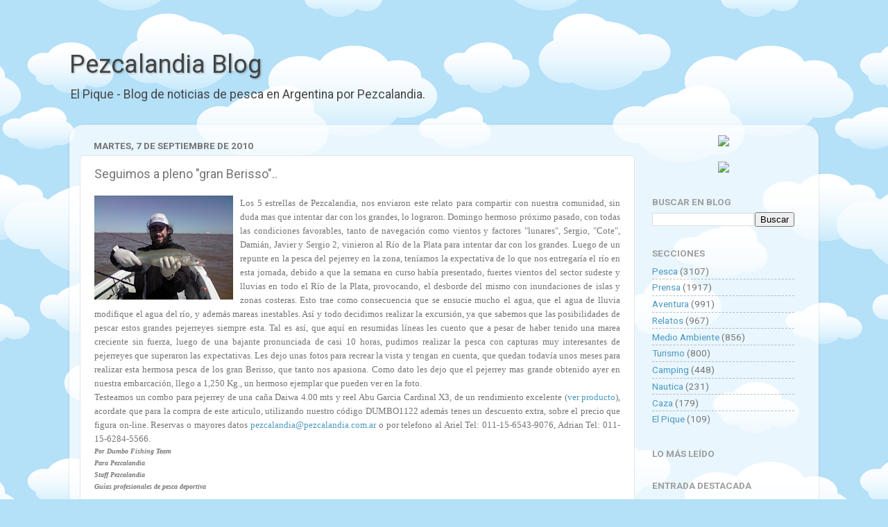

--- FILE ---
content_type: text/html; charset=UTF-8
request_url: https://blog.pezcalandia.com.ar/2010/09/seguimos-pleno-gran-berisso.html
body_size: 14999
content:
<!DOCTYPE html>
<html class='v2' dir='ltr' lang='es-419'>
<head>
<link href='https://www.blogger.com/static/v1/widgets/4128112664-css_bundle_v2.css' rel='stylesheet' type='text/css'/>
<meta content='width=1100' name='viewport'/>
<meta content='text/html; charset=UTF-8' http-equiv='Content-Type'/>
<meta content='blogger' name='generator'/>
<link href='https://blog.pezcalandia.com.ar/favicon.ico' rel='icon' type='image/x-icon'/>
<link href='https://blog.pezcalandia.com.ar/2010/09/seguimos-pleno-gran-berisso.html' rel='canonical'/>
<link rel="alternate" type="application/atom+xml" title="Pezcalandia Blog - Atom" href="https://blog.pezcalandia.com.ar/feeds/posts/default" />
<link rel="alternate" type="application/rss+xml" title="Pezcalandia Blog - RSS" href="https://blog.pezcalandia.com.ar/feeds/posts/default?alt=rss" />
<link rel="service.post" type="application/atom+xml" title="Pezcalandia Blog - Atom" href="https://www.blogger.com/feeds/8506047759588516563/posts/default" />

<!--Can't find substitution for tag [blog.ieCssRetrofitLinks]-->
<link href='https://blogger.googleusercontent.com/img/b/R29vZ2xl/AVvXsEgs1ZHJqXhNCNSi5FzA4XdVwowyUzR-QWfO93gPV7lnR4v0CyNlkxA6iMkwOG5-x1h7xG5dvaH5WHuUTUlD3aFGmZ8UnKD4nyFiRWrguYR6reAGveFcbRit_9oBtrgGhnEiNCpQPdQuJKE/s200/Pejerrey+Pezcalandia+++.0868_135370_468010_n.jpg' rel='image_src'/>
<meta content='https://blog.pezcalandia.com.ar/2010/09/seguimos-pleno-gran-berisso.html' property='og:url'/>
<meta content='Seguimos a pleno &quot;gran Berisso&quot;..' property='og:title'/>
<meta content='  Los 5 estrellas de Pezcalandia, nos enviaron este relato para compartir con nuestra comunidad, sin duda mas que intentar dar con los grand...' property='og:description'/>
<meta content='https://blogger.googleusercontent.com/img/b/R29vZ2xl/AVvXsEgs1ZHJqXhNCNSi5FzA4XdVwowyUzR-QWfO93gPV7lnR4v0CyNlkxA6iMkwOG5-x1h7xG5dvaH5WHuUTUlD3aFGmZ8UnKD4nyFiRWrguYR6reAGveFcbRit_9oBtrgGhnEiNCpQPdQuJKE/w1200-h630-p-k-no-nu/Pejerrey+Pezcalandia+++.0868_135370_468010_n.jpg' property='og:image'/>
<title>Pezcalandia Blog: Seguimos a pleno "gran Berisso"..</title>
<style type='text/css'>@font-face{font-family:'Roboto';font-style:normal;font-weight:400;font-stretch:100%;font-display:swap;src:url(//fonts.gstatic.com/s/roboto/v50/KFO7CnqEu92Fr1ME7kSn66aGLdTylUAMa3GUBHMdazTgWw.woff2)format('woff2');unicode-range:U+0460-052F,U+1C80-1C8A,U+20B4,U+2DE0-2DFF,U+A640-A69F,U+FE2E-FE2F;}@font-face{font-family:'Roboto';font-style:normal;font-weight:400;font-stretch:100%;font-display:swap;src:url(//fonts.gstatic.com/s/roboto/v50/KFO7CnqEu92Fr1ME7kSn66aGLdTylUAMa3iUBHMdazTgWw.woff2)format('woff2');unicode-range:U+0301,U+0400-045F,U+0490-0491,U+04B0-04B1,U+2116;}@font-face{font-family:'Roboto';font-style:normal;font-weight:400;font-stretch:100%;font-display:swap;src:url(//fonts.gstatic.com/s/roboto/v50/KFO7CnqEu92Fr1ME7kSn66aGLdTylUAMa3CUBHMdazTgWw.woff2)format('woff2');unicode-range:U+1F00-1FFF;}@font-face{font-family:'Roboto';font-style:normal;font-weight:400;font-stretch:100%;font-display:swap;src:url(//fonts.gstatic.com/s/roboto/v50/KFO7CnqEu92Fr1ME7kSn66aGLdTylUAMa3-UBHMdazTgWw.woff2)format('woff2');unicode-range:U+0370-0377,U+037A-037F,U+0384-038A,U+038C,U+038E-03A1,U+03A3-03FF;}@font-face{font-family:'Roboto';font-style:normal;font-weight:400;font-stretch:100%;font-display:swap;src:url(//fonts.gstatic.com/s/roboto/v50/KFO7CnqEu92Fr1ME7kSn66aGLdTylUAMawCUBHMdazTgWw.woff2)format('woff2');unicode-range:U+0302-0303,U+0305,U+0307-0308,U+0310,U+0312,U+0315,U+031A,U+0326-0327,U+032C,U+032F-0330,U+0332-0333,U+0338,U+033A,U+0346,U+034D,U+0391-03A1,U+03A3-03A9,U+03B1-03C9,U+03D1,U+03D5-03D6,U+03F0-03F1,U+03F4-03F5,U+2016-2017,U+2034-2038,U+203C,U+2040,U+2043,U+2047,U+2050,U+2057,U+205F,U+2070-2071,U+2074-208E,U+2090-209C,U+20D0-20DC,U+20E1,U+20E5-20EF,U+2100-2112,U+2114-2115,U+2117-2121,U+2123-214F,U+2190,U+2192,U+2194-21AE,U+21B0-21E5,U+21F1-21F2,U+21F4-2211,U+2213-2214,U+2216-22FF,U+2308-230B,U+2310,U+2319,U+231C-2321,U+2336-237A,U+237C,U+2395,U+239B-23B7,U+23D0,U+23DC-23E1,U+2474-2475,U+25AF,U+25B3,U+25B7,U+25BD,U+25C1,U+25CA,U+25CC,U+25FB,U+266D-266F,U+27C0-27FF,U+2900-2AFF,U+2B0E-2B11,U+2B30-2B4C,U+2BFE,U+3030,U+FF5B,U+FF5D,U+1D400-1D7FF,U+1EE00-1EEFF;}@font-face{font-family:'Roboto';font-style:normal;font-weight:400;font-stretch:100%;font-display:swap;src:url(//fonts.gstatic.com/s/roboto/v50/KFO7CnqEu92Fr1ME7kSn66aGLdTylUAMaxKUBHMdazTgWw.woff2)format('woff2');unicode-range:U+0001-000C,U+000E-001F,U+007F-009F,U+20DD-20E0,U+20E2-20E4,U+2150-218F,U+2190,U+2192,U+2194-2199,U+21AF,U+21E6-21F0,U+21F3,U+2218-2219,U+2299,U+22C4-22C6,U+2300-243F,U+2440-244A,U+2460-24FF,U+25A0-27BF,U+2800-28FF,U+2921-2922,U+2981,U+29BF,U+29EB,U+2B00-2BFF,U+4DC0-4DFF,U+FFF9-FFFB,U+10140-1018E,U+10190-1019C,U+101A0,U+101D0-101FD,U+102E0-102FB,U+10E60-10E7E,U+1D2C0-1D2D3,U+1D2E0-1D37F,U+1F000-1F0FF,U+1F100-1F1AD,U+1F1E6-1F1FF,U+1F30D-1F30F,U+1F315,U+1F31C,U+1F31E,U+1F320-1F32C,U+1F336,U+1F378,U+1F37D,U+1F382,U+1F393-1F39F,U+1F3A7-1F3A8,U+1F3AC-1F3AF,U+1F3C2,U+1F3C4-1F3C6,U+1F3CA-1F3CE,U+1F3D4-1F3E0,U+1F3ED,U+1F3F1-1F3F3,U+1F3F5-1F3F7,U+1F408,U+1F415,U+1F41F,U+1F426,U+1F43F,U+1F441-1F442,U+1F444,U+1F446-1F449,U+1F44C-1F44E,U+1F453,U+1F46A,U+1F47D,U+1F4A3,U+1F4B0,U+1F4B3,U+1F4B9,U+1F4BB,U+1F4BF,U+1F4C8-1F4CB,U+1F4D6,U+1F4DA,U+1F4DF,U+1F4E3-1F4E6,U+1F4EA-1F4ED,U+1F4F7,U+1F4F9-1F4FB,U+1F4FD-1F4FE,U+1F503,U+1F507-1F50B,U+1F50D,U+1F512-1F513,U+1F53E-1F54A,U+1F54F-1F5FA,U+1F610,U+1F650-1F67F,U+1F687,U+1F68D,U+1F691,U+1F694,U+1F698,U+1F6AD,U+1F6B2,U+1F6B9-1F6BA,U+1F6BC,U+1F6C6-1F6CF,U+1F6D3-1F6D7,U+1F6E0-1F6EA,U+1F6F0-1F6F3,U+1F6F7-1F6FC,U+1F700-1F7FF,U+1F800-1F80B,U+1F810-1F847,U+1F850-1F859,U+1F860-1F887,U+1F890-1F8AD,U+1F8B0-1F8BB,U+1F8C0-1F8C1,U+1F900-1F90B,U+1F93B,U+1F946,U+1F984,U+1F996,U+1F9E9,U+1FA00-1FA6F,U+1FA70-1FA7C,U+1FA80-1FA89,U+1FA8F-1FAC6,U+1FACE-1FADC,U+1FADF-1FAE9,U+1FAF0-1FAF8,U+1FB00-1FBFF;}@font-face{font-family:'Roboto';font-style:normal;font-weight:400;font-stretch:100%;font-display:swap;src:url(//fonts.gstatic.com/s/roboto/v50/KFO7CnqEu92Fr1ME7kSn66aGLdTylUAMa3OUBHMdazTgWw.woff2)format('woff2');unicode-range:U+0102-0103,U+0110-0111,U+0128-0129,U+0168-0169,U+01A0-01A1,U+01AF-01B0,U+0300-0301,U+0303-0304,U+0308-0309,U+0323,U+0329,U+1EA0-1EF9,U+20AB;}@font-face{font-family:'Roboto';font-style:normal;font-weight:400;font-stretch:100%;font-display:swap;src:url(//fonts.gstatic.com/s/roboto/v50/KFO7CnqEu92Fr1ME7kSn66aGLdTylUAMa3KUBHMdazTgWw.woff2)format('woff2');unicode-range:U+0100-02BA,U+02BD-02C5,U+02C7-02CC,U+02CE-02D7,U+02DD-02FF,U+0304,U+0308,U+0329,U+1D00-1DBF,U+1E00-1E9F,U+1EF2-1EFF,U+2020,U+20A0-20AB,U+20AD-20C0,U+2113,U+2C60-2C7F,U+A720-A7FF;}@font-face{font-family:'Roboto';font-style:normal;font-weight:400;font-stretch:100%;font-display:swap;src:url(//fonts.gstatic.com/s/roboto/v50/KFO7CnqEu92Fr1ME7kSn66aGLdTylUAMa3yUBHMdazQ.woff2)format('woff2');unicode-range:U+0000-00FF,U+0131,U+0152-0153,U+02BB-02BC,U+02C6,U+02DA,U+02DC,U+0304,U+0308,U+0329,U+2000-206F,U+20AC,U+2122,U+2191,U+2193,U+2212,U+2215,U+FEFF,U+FFFD;}@font-face{font-family:'Roboto';font-style:normal;font-weight:700;font-stretch:100%;font-display:swap;src:url(//fonts.gstatic.com/s/roboto/v50/KFO7CnqEu92Fr1ME7kSn66aGLdTylUAMa3GUBHMdazTgWw.woff2)format('woff2');unicode-range:U+0460-052F,U+1C80-1C8A,U+20B4,U+2DE0-2DFF,U+A640-A69F,U+FE2E-FE2F;}@font-face{font-family:'Roboto';font-style:normal;font-weight:700;font-stretch:100%;font-display:swap;src:url(//fonts.gstatic.com/s/roboto/v50/KFO7CnqEu92Fr1ME7kSn66aGLdTylUAMa3iUBHMdazTgWw.woff2)format('woff2');unicode-range:U+0301,U+0400-045F,U+0490-0491,U+04B0-04B1,U+2116;}@font-face{font-family:'Roboto';font-style:normal;font-weight:700;font-stretch:100%;font-display:swap;src:url(//fonts.gstatic.com/s/roboto/v50/KFO7CnqEu92Fr1ME7kSn66aGLdTylUAMa3CUBHMdazTgWw.woff2)format('woff2');unicode-range:U+1F00-1FFF;}@font-face{font-family:'Roboto';font-style:normal;font-weight:700;font-stretch:100%;font-display:swap;src:url(//fonts.gstatic.com/s/roboto/v50/KFO7CnqEu92Fr1ME7kSn66aGLdTylUAMa3-UBHMdazTgWw.woff2)format('woff2');unicode-range:U+0370-0377,U+037A-037F,U+0384-038A,U+038C,U+038E-03A1,U+03A3-03FF;}@font-face{font-family:'Roboto';font-style:normal;font-weight:700;font-stretch:100%;font-display:swap;src:url(//fonts.gstatic.com/s/roboto/v50/KFO7CnqEu92Fr1ME7kSn66aGLdTylUAMawCUBHMdazTgWw.woff2)format('woff2');unicode-range:U+0302-0303,U+0305,U+0307-0308,U+0310,U+0312,U+0315,U+031A,U+0326-0327,U+032C,U+032F-0330,U+0332-0333,U+0338,U+033A,U+0346,U+034D,U+0391-03A1,U+03A3-03A9,U+03B1-03C9,U+03D1,U+03D5-03D6,U+03F0-03F1,U+03F4-03F5,U+2016-2017,U+2034-2038,U+203C,U+2040,U+2043,U+2047,U+2050,U+2057,U+205F,U+2070-2071,U+2074-208E,U+2090-209C,U+20D0-20DC,U+20E1,U+20E5-20EF,U+2100-2112,U+2114-2115,U+2117-2121,U+2123-214F,U+2190,U+2192,U+2194-21AE,U+21B0-21E5,U+21F1-21F2,U+21F4-2211,U+2213-2214,U+2216-22FF,U+2308-230B,U+2310,U+2319,U+231C-2321,U+2336-237A,U+237C,U+2395,U+239B-23B7,U+23D0,U+23DC-23E1,U+2474-2475,U+25AF,U+25B3,U+25B7,U+25BD,U+25C1,U+25CA,U+25CC,U+25FB,U+266D-266F,U+27C0-27FF,U+2900-2AFF,U+2B0E-2B11,U+2B30-2B4C,U+2BFE,U+3030,U+FF5B,U+FF5D,U+1D400-1D7FF,U+1EE00-1EEFF;}@font-face{font-family:'Roboto';font-style:normal;font-weight:700;font-stretch:100%;font-display:swap;src:url(//fonts.gstatic.com/s/roboto/v50/KFO7CnqEu92Fr1ME7kSn66aGLdTylUAMaxKUBHMdazTgWw.woff2)format('woff2');unicode-range:U+0001-000C,U+000E-001F,U+007F-009F,U+20DD-20E0,U+20E2-20E4,U+2150-218F,U+2190,U+2192,U+2194-2199,U+21AF,U+21E6-21F0,U+21F3,U+2218-2219,U+2299,U+22C4-22C6,U+2300-243F,U+2440-244A,U+2460-24FF,U+25A0-27BF,U+2800-28FF,U+2921-2922,U+2981,U+29BF,U+29EB,U+2B00-2BFF,U+4DC0-4DFF,U+FFF9-FFFB,U+10140-1018E,U+10190-1019C,U+101A0,U+101D0-101FD,U+102E0-102FB,U+10E60-10E7E,U+1D2C0-1D2D3,U+1D2E0-1D37F,U+1F000-1F0FF,U+1F100-1F1AD,U+1F1E6-1F1FF,U+1F30D-1F30F,U+1F315,U+1F31C,U+1F31E,U+1F320-1F32C,U+1F336,U+1F378,U+1F37D,U+1F382,U+1F393-1F39F,U+1F3A7-1F3A8,U+1F3AC-1F3AF,U+1F3C2,U+1F3C4-1F3C6,U+1F3CA-1F3CE,U+1F3D4-1F3E0,U+1F3ED,U+1F3F1-1F3F3,U+1F3F5-1F3F7,U+1F408,U+1F415,U+1F41F,U+1F426,U+1F43F,U+1F441-1F442,U+1F444,U+1F446-1F449,U+1F44C-1F44E,U+1F453,U+1F46A,U+1F47D,U+1F4A3,U+1F4B0,U+1F4B3,U+1F4B9,U+1F4BB,U+1F4BF,U+1F4C8-1F4CB,U+1F4D6,U+1F4DA,U+1F4DF,U+1F4E3-1F4E6,U+1F4EA-1F4ED,U+1F4F7,U+1F4F9-1F4FB,U+1F4FD-1F4FE,U+1F503,U+1F507-1F50B,U+1F50D,U+1F512-1F513,U+1F53E-1F54A,U+1F54F-1F5FA,U+1F610,U+1F650-1F67F,U+1F687,U+1F68D,U+1F691,U+1F694,U+1F698,U+1F6AD,U+1F6B2,U+1F6B9-1F6BA,U+1F6BC,U+1F6C6-1F6CF,U+1F6D3-1F6D7,U+1F6E0-1F6EA,U+1F6F0-1F6F3,U+1F6F7-1F6FC,U+1F700-1F7FF,U+1F800-1F80B,U+1F810-1F847,U+1F850-1F859,U+1F860-1F887,U+1F890-1F8AD,U+1F8B0-1F8BB,U+1F8C0-1F8C1,U+1F900-1F90B,U+1F93B,U+1F946,U+1F984,U+1F996,U+1F9E9,U+1FA00-1FA6F,U+1FA70-1FA7C,U+1FA80-1FA89,U+1FA8F-1FAC6,U+1FACE-1FADC,U+1FADF-1FAE9,U+1FAF0-1FAF8,U+1FB00-1FBFF;}@font-face{font-family:'Roboto';font-style:normal;font-weight:700;font-stretch:100%;font-display:swap;src:url(//fonts.gstatic.com/s/roboto/v50/KFO7CnqEu92Fr1ME7kSn66aGLdTylUAMa3OUBHMdazTgWw.woff2)format('woff2');unicode-range:U+0102-0103,U+0110-0111,U+0128-0129,U+0168-0169,U+01A0-01A1,U+01AF-01B0,U+0300-0301,U+0303-0304,U+0308-0309,U+0323,U+0329,U+1EA0-1EF9,U+20AB;}@font-face{font-family:'Roboto';font-style:normal;font-weight:700;font-stretch:100%;font-display:swap;src:url(//fonts.gstatic.com/s/roboto/v50/KFO7CnqEu92Fr1ME7kSn66aGLdTylUAMa3KUBHMdazTgWw.woff2)format('woff2');unicode-range:U+0100-02BA,U+02BD-02C5,U+02C7-02CC,U+02CE-02D7,U+02DD-02FF,U+0304,U+0308,U+0329,U+1D00-1DBF,U+1E00-1E9F,U+1EF2-1EFF,U+2020,U+20A0-20AB,U+20AD-20C0,U+2113,U+2C60-2C7F,U+A720-A7FF;}@font-face{font-family:'Roboto';font-style:normal;font-weight:700;font-stretch:100%;font-display:swap;src:url(//fonts.gstatic.com/s/roboto/v50/KFO7CnqEu92Fr1ME7kSn66aGLdTylUAMa3yUBHMdazQ.woff2)format('woff2');unicode-range:U+0000-00FF,U+0131,U+0152-0153,U+02BB-02BC,U+02C6,U+02DA,U+02DC,U+0304,U+0308,U+0329,U+2000-206F,U+20AC,U+2122,U+2191,U+2193,U+2212,U+2215,U+FEFF,U+FFFD;}</style>
<style id='page-skin-1' type='text/css'><!--
/*-----------------------------------------------
Blogger Template Style
Name:     Picture Window
Designer: Blogger
URL:      www.blogger.com
----------------------------------------------- */
/* Variable definitions
====================
<Variable name="keycolor" description="Main Color" type="color" default="#1a222a"/>
<Variable name="body.background" description="Body Background" type="background"
color="#727272" default="#111111 url(//themes.googleusercontent.com/image?id=1OACCYOE0-eoTRTfsBuX1NMN9nz599ufI1Jh0CggPFA_sK80AGkIr8pLtYRpNUKPmwtEa) repeat-x fixed top center"/>
<Group description="Page Text" selector="body">
<Variable name="body.font" description="Font" type="font"
default="normal normal 15px Arial, Tahoma, Helvetica, FreeSans, sans-serif"/>
<Variable name="body.text.color" description="Text Color" type="color" default="#333333"/>
</Group>
<Group description="Backgrounds" selector=".body-fauxcolumns-outer">
<Variable name="body.background.color" description="Outer Background" type="color" default="#296695"/>
<Variable name="header.background.color" description="Header Background" type="color" default="transparent"/>
<Variable name="post.background.color" description="Post Background" type="color" default="#ffffff"/>
</Group>
<Group description="Links" selector=".main-outer">
<Variable name="link.color" description="Link Color" type="color" default="#336699"/>
<Variable name="link.visited.color" description="Visited Color" type="color" default="#6699cc"/>
<Variable name="link.hover.color" description="Hover Color" type="color" default="#33aaff"/>
</Group>
<Group description="Blog Title" selector=".header h1">
<Variable name="header.font" description="Title Font" type="font"
default="normal normal 36px Arial, Tahoma, Helvetica, FreeSans, sans-serif"/>
<Variable name="header.text.color" description="Text Color" type="color" default="#ffffff" />
</Group>
<Group description="Tabs Text" selector=".tabs-inner .widget li a">
<Variable name="tabs.font" description="Font" type="font"
default="normal normal 15px Arial, Tahoma, Helvetica, FreeSans, sans-serif"/>
<Variable name="tabs.text.color" description="Text Color" type="color" default="#ffffff"/>
<Variable name="tabs.selected.text.color" description="Selected Color" type="color" default="#4d99c3"/>
</Group>
<Group description="Tabs Background" selector=".tabs-outer .PageList">
<Variable name="tabs.background.color" description="Background Color" type="color" default="transparent"/>
<Variable name="tabs.selected.background.color" description="Selected Color" type="color" default="transparent"/>
<Variable name="tabs.separator.color" description="Separator Color" type="color" default="transparent"/>
</Group>
<Group description="Post Title" selector="h3.post-title, .comments h4">
<Variable name="post.title.font" description="Title Font" type="font"
default="normal normal 18px Arial, Tahoma, Helvetica, FreeSans, sans-serif"/>
</Group>
<Group description="Date Header" selector=".date-header">
<Variable name="date.header.color" description="Text Color" type="color" default="#757575"/>
</Group>
<Group description="Post" selector=".post">
<Variable name="post.footer.text.color" description="Footer Text Color" type="color" default="#999999"/>
<Variable name="post.border.color" description="Border Color" type="color" default="#dddddd"/>
</Group>
<Group description="Gadgets" selector="h2">
<Variable name="widget.title.font" description="Title Font" type="font"
default="bold normal 13px Arial, Tahoma, Helvetica, FreeSans, sans-serif"/>
<Variable name="widget.title.text.color" description="Title Color" type="color" default="#888888"/>
</Group>
<Group description="Footer" selector=".footer-outer">
<Variable name="footer.text.color" description="Text Color" type="color" default="#cccccc"/>
<Variable name="footer.widget.title.text.color" description="Gadget Title Color" type="color" default="#aaaaaa"/>
</Group>
<Group description="Footer Links" selector=".footer-outer">
<Variable name="footer.link.color" description="Link Color" type="color" default="#99ccee"/>
<Variable name="footer.link.visited.color" description="Visited Color" type="color" default="#77aaee"/>
<Variable name="footer.link.hover.color" description="Hover Color" type="color" default="#33aaff"/>
</Group>
<Variable name="content.margin" description="Content Margin Top" type="length" default="20px" min="0" max="100px"/>
<Variable name="content.padding" description="Content Padding" type="length" default="0" min="0" max="100px"/>
<Variable name="content.background" description="Content Background" type="background"
default="transparent none repeat scroll top left"/>
<Variable name="content.border.radius" description="Content Border Radius" type="length" default="0" min="0" max="100px"/>
<Variable name="content.shadow.spread" description="Content Shadow Spread" type="length" default="0" min="0" max="100px"/>
<Variable name="header.padding" description="Header Padding" type="length" default="0" min="0" max="100px"/>
<Variable name="header.background.gradient" description="Header Gradient" type="url"
default="none"/>
<Variable name="header.border.radius" description="Header Border Radius" type="length" default="0" min="0" max="100px"/>
<Variable name="main.border.radius.top" description="Main Border Radius" type="length" default="20px" min="0" max="100px"/>
<Variable name="footer.border.radius.top" description="Footer Border Radius Top" type="length" default="0" min="0" max="100px"/>
<Variable name="footer.border.radius.bottom" description="Footer Border Radius Bottom" type="length" default="20px" min="0" max="100px"/>
<Variable name="region.shadow.spread" description="Main and Footer Shadow Spread" type="length" default="3px" min="0" max="100px"/>
<Variable name="region.shadow.offset" description="Main and Footer Shadow Offset" type="length" default="1px" min="-50px" max="50px"/>
<Variable name="tabs.background.gradient" description="Tab Background Gradient" type="url" default="none"/>
<Variable name="tab.selected.background.gradient" description="Selected Tab Background" type="url"
default="url(https://resources.blogblog.com/blogblog/data/1kt/transparent/white80.png)"/>
<Variable name="tab.background" description="Tab Background" type="background"
default="transparent url(https://resources.blogblog.com/blogblog/data/1kt/transparent/black50.png) repeat scroll top left"/>
<Variable name="tab.border.radius" description="Tab Border Radius" type="length" default="10px" min="0" max="100px"/>
<Variable name="tab.first.border.radius" description="First Tab Border Radius" type="length" default="10px" min="0" max="100px"/>
<Variable name="tabs.border.radius" description="Tabs Border Radius" type="length" default="0" min="0" max="100px"/>
<Variable name="tabs.spacing" description="Tab Spacing" type="length" default=".25em" min="0" max="10em"/>
<Variable name="tabs.margin.bottom" description="Tab Margin Bottom" type="length" default="0" min="0" max="100px"/>
<Variable name="tabs.margin.sides" description="Tab Margin Sides" type="length" default="20px" min="0" max="100px"/>
<Variable name="main.background" description="Main Background" type="background"
default="transparent url(https://resources.blogblog.com/blogblog/data/1kt/transparent/white80.png) repeat scroll top left"/>
<Variable name="main.padding.sides" description="Main Padding Sides" type="length" default="20px" min="0" max="100px"/>
<Variable name="footer.background" description="Footer Background" type="background"
default="transparent url(https://resources.blogblog.com/blogblog/data/1kt/transparent/black50.png) repeat scroll top left"/>
<Variable name="post.margin.sides" description="Post Margin Sides" type="length" default="-20px" min="-50px" max="50px"/>
<Variable name="post.border.radius" description="Post Border Radius" type="length" default="5px" min="0" max="100px"/>
<Variable name="widget.title.text.transform" description="Widget Title Text Transform" type="string" default="uppercase"/>
<Variable name="mobile.background.overlay" description="Mobile Background Overlay" type="string"
default="transparent none repeat scroll top left"/>
<Variable name="startSide" description="Side where text starts in blog language" type="automatic" default="left"/>
<Variable name="endSide" description="Side where text ends in blog language" type="automatic" default="right"/>
*/
/* Content
----------------------------------------------- */
body {
font: normal normal 15px Roboto;
color: #757575;
background: #B4E0F8 url(//themes.googleusercontent.com/image?id=1wLTWkU_6PD30roBJNfOzJkbDSVdh23FfYsvrDIfh8emJnpH0BAOKT4kTP4ytiOfdJE2g) repeat scroll top center /* Credit: Goldmund (http://www.istockphoto.com/file_closeup.php?id=5729038&platform=blogger) */;
}
html body .region-inner {
min-width: 0;
max-width: 100%;
width: auto;
}
.content-outer {
font-size: 90%;
}
a:link {
text-decoration:none;
color: #4d99c3;
}
a:visited {
text-decoration:none;
color: #82b7d5;
}
a:hover {
text-decoration:underline;
color: #58d2ff;
}
.content-outer {
background: transparent none repeat scroll top left;
-moz-border-radius: 0;
-webkit-border-radius: 0;
-goog-ms-border-radius: 0;
border-radius: 0;
-moz-box-shadow: 0 0 0 rgba(0, 0, 0, .15);
-webkit-box-shadow: 0 0 0 rgba(0, 0, 0, .15);
-goog-ms-box-shadow: 0 0 0 rgba(0, 0, 0, .15);
box-shadow: 0 0 0 rgba(0, 0, 0, .15);
margin: 20px auto;
}
.content-inner {
padding: 0;
}
/* Header
----------------------------------------------- */
.header-outer {
background: rgba(113, 113, 113, 0) none repeat-x scroll top left;
_background-image: none;
color: #444444;
-moz-border-radius: 0;
-webkit-border-radius: 0;
-goog-ms-border-radius: 0;
border-radius: 0;
}
.Header img, .Header #header-inner {
-moz-border-radius: 0;
-webkit-border-radius: 0;
-goog-ms-border-radius: 0;
border-radius: 0;
}
.header-inner .Header .titlewrapper,
.header-inner .Header .descriptionwrapper {
padding-left: 0;
padding-right: 0;
}
.Header h1 {
font: normal normal 36px Roboto;
text-shadow: 1px 1px 3px rgba(0, 0, 0, 0.3);
}
.Header h1 a {
color: #444444;
}
.Header .description {
font-size: 130%;
}
/* Tabs
----------------------------------------------- */
.tabs-inner {
margin: .5em 20px 0;
padding: 0;
}
.tabs-inner .section {
margin: 0;
}
.tabs-inner .widget ul {
padding: 0;
background: rgba(113, 113, 113, 0) none repeat scroll bottom;
-moz-border-radius: 0;
-webkit-border-radius: 0;
-goog-ms-border-radius: 0;
border-radius: 0;
}
.tabs-inner .widget li {
border: none;
}
.tabs-inner .widget li a {
display: inline-block;
padding: .5em 1em;
margin-right: .25em;
color: #ffffff;
font: normal normal 15px Roboto;
-moz-border-radius: 10px 10px 0 0;
-webkit-border-top-left-radius: 10px;
-webkit-border-top-right-radius: 10px;
-goog-ms-border-radius: 10px 10px 0 0;
border-radius: 10px 10px 0 0;
background: transparent url(https://resources.blogblog.com/blogblog/data/1kt/transparent/black50.png) repeat scroll top left;
border-right: 1px solid rgba(113, 113, 113, 0);
}
.tabs-inner .widget li:first-child a {
padding-left: 1.25em;
-moz-border-radius-topleft: 10px;
-moz-border-radius-bottomleft: 0;
-webkit-border-top-left-radius: 10px;
-webkit-border-bottom-left-radius: 0;
-goog-ms-border-top-left-radius: 10px;
-goog-ms-border-bottom-left-radius: 0;
border-top-left-radius: 10px;
border-bottom-left-radius: 0;
}
.tabs-inner .widget li.selected a,
.tabs-inner .widget li a:hover {
position: relative;
z-index: 1;
background: rgba(113, 113, 113, 0) url(https://resources.blogblog.com/blogblog/data/1kt/transparent/white80.png) repeat scroll bottom;
color: #336699;
-moz-box-shadow: 0 0 3px rgba(0, 0, 0, .15);
-webkit-box-shadow: 0 0 3px rgba(0, 0, 0, .15);
-goog-ms-box-shadow: 0 0 3px rgba(0, 0, 0, .15);
box-shadow: 0 0 3px rgba(0, 0, 0, .15);
}
/* Headings
----------------------------------------------- */
h2 {
font: normal bold 100% Roboto;
text-transform: uppercase;
color: #9e9e9e;
margin: .5em 0;
}
/* Main
----------------------------------------------- */
.main-outer {
background: transparent url(https://resources.blogblog.com/blogblog/data/1kt/transparent/white80.png) repeat scroll top left;
-moz-border-radius: 20px 20px 0 0;
-webkit-border-top-left-radius: 20px;
-webkit-border-top-right-radius: 20px;
-webkit-border-bottom-left-radius: 0;
-webkit-border-bottom-right-radius: 0;
-goog-ms-border-radius: 20px 20px 0 0;
border-radius: 20px 20px 0 0;
-moz-box-shadow: 0 1px 3px rgba(0, 0, 0, .15);
-webkit-box-shadow: 0 1px 3px rgba(0, 0, 0, .15);
-goog-ms-box-shadow: 0 1px 3px rgba(0, 0, 0, .15);
box-shadow: 0 1px 3px rgba(0, 0, 0, .15);
}
.main-inner {
padding: 15px 20px 20px;
}
.main-inner .column-center-inner {
padding: 0 0;
}
.main-inner .column-left-inner {
padding-left: 0;
}
.main-inner .column-right-inner {
padding-right: 0;
}
/* Posts
----------------------------------------------- */
h3.post-title {
margin: 0;
font: normal normal 18px Roboto;
}
.comments h4 {
margin: 1em 0 0;
font: normal normal 18px Roboto;
}
.date-header span {
color: #757575;
}
.post-outer {
background-color: #ffffff;
border: solid 1px #e6e6e6;
-moz-border-radius: 5px;
-webkit-border-radius: 5px;
border-radius: 5px;
-goog-ms-border-radius: 5px;
padding: 15px 20px;
margin: 0 -20px 20px;
}
.post-body {
line-height: 1.4;
font-size: 110%;
position: relative;
}
.post-header {
margin: 0 0 1.5em;
color: #ababab;
line-height: 1.6;
}
.post-footer {
margin: .5em 0 0;
color: #ababab;
line-height: 1.6;
}
#blog-pager {
font-size: 140%
}
#comments .comment-author {
padding-top: 1.5em;
border-top: dashed 1px #ccc;
border-top: dashed 1px rgba(128, 128, 128, .5);
background-position: 0 1.5em;
}
#comments .comment-author:first-child {
padding-top: 0;
border-top: none;
}
.avatar-image-container {
margin: .2em 0 0;
}
/* Comments
----------------------------------------------- */
.comments .comments-content .icon.blog-author {
background-repeat: no-repeat;
background-image: url([data-uri]);
}
.comments .comments-content .loadmore a {
border-top: 1px solid #58d2ff;
border-bottom: 1px solid #58d2ff;
}
.comments .continue {
border-top: 2px solid #58d2ff;
}
/* Widgets
----------------------------------------------- */
.widget ul, .widget #ArchiveList ul.flat {
padding: 0;
list-style: none;
}
.widget ul li, .widget #ArchiveList ul.flat li {
border-top: dashed 1px #ccc;
border-top: dashed 1px rgba(128, 128, 128, .5);
}
.widget ul li:first-child, .widget #ArchiveList ul.flat li:first-child {
border-top: none;
}
.widget .post-body ul {
list-style: disc;
}
.widget .post-body ul li {
border: none;
}
/* Footer
----------------------------------------------- */
.footer-outer {
color:rgba(0, 0, 0, 0);
background: transparent url(https://resources.blogblog.com/blogblog/data/1kt/transparent/black50.png) repeat scroll top left;
-moz-border-radius: 0 0 20px 20px;
-webkit-border-top-left-radius: 0;
-webkit-border-top-right-radius: 0;
-webkit-border-bottom-left-radius: 20px;
-webkit-border-bottom-right-radius: 20px;
-goog-ms-border-radius: 0 0 20px 20px;
border-radius: 0 0 20px 20px;
-moz-box-shadow: 0 1px 3px rgba(0, 0, 0, .15);
-webkit-box-shadow: 0 1px 3px rgba(0, 0, 0, .15);
-goog-ms-box-shadow: 0 1px 3px rgba(0, 0, 0, .15);
box-shadow: 0 1px 3px rgba(0, 0, 0, .15);
}
.footer-inner {
padding: 10px 20px 20px;
}
.footer-outer a {
color: rgba(0, 0, 0, 0);
}
.footer-outer a:visited {
color: rgba(0, 0, 0, 0);
}
.footer-outer a:hover {
color: rgba(0, 0, 0, 0);
}
.footer-outer .widget h2 {
color: rgba(0, 0, 0, 0);
}
/* Mobile
----------------------------------------------- */
html body.mobile {
height: auto;
}
html body.mobile {
min-height: 480px;
background-size: 100% auto;
}
.mobile .body-fauxcolumn-outer {
background: transparent none repeat scroll top left;
}
html .mobile .mobile-date-outer, html .mobile .blog-pager {
border-bottom: none;
background: transparent url(https://resources.blogblog.com/blogblog/data/1kt/transparent/white80.png) repeat scroll top left;
margin-bottom: 10px;
}
.mobile .date-outer {
background: transparent url(https://resources.blogblog.com/blogblog/data/1kt/transparent/white80.png) repeat scroll top left;
}
.mobile .header-outer, .mobile .main-outer,
.mobile .post-outer, .mobile .footer-outer {
-moz-border-radius: 0;
-webkit-border-radius: 0;
-goog-ms-border-radius: 0;
border-radius: 0;
}
.mobile .content-outer,
.mobile .main-outer,
.mobile .post-outer {
background: inherit;
border: none;
}
.mobile .content-outer {
font-size: 100%;
}
.mobile-link-button {
background-color: #4d99c3;
}
.mobile-link-button a:link, .mobile-link-button a:visited {
color: #ffffff;
}
.mobile-index-contents {
color: #757575;
}
.mobile .tabs-inner .PageList .widget-content {
background: rgba(113, 113, 113, 0) url(https://resources.blogblog.com/blogblog/data/1kt/transparent/white80.png) repeat scroll bottom;
color: #336699;
}
.mobile .tabs-inner .PageList .widget-content .pagelist-arrow {
border-left: 1px solid rgba(113, 113, 113, 0);
}
.fullpost { display:none; }
.read-more { float: right; border: 1px solid #82b7d5; padding: 2px 8px; border-radius: 4px; }
--></style>
<style id='template-skin-1' type='text/css'><!--
body {
min-width: 1080px;
}
.content-outer, .content-fauxcolumn-outer, .region-inner {
min-width: 1080px;
max-width: 1080px;
_width: 1080px;
}
.main-inner .columns {
padding-left: 0px;
padding-right: 250px;
}
.main-inner .fauxcolumn-center-outer {
left: 0px;
right: 250px;
/* IE6 does not respect left and right together */
_width: expression(this.parentNode.offsetWidth -
parseInt("0px") -
parseInt("250px") + 'px');
}
.main-inner .fauxcolumn-left-outer {
width: 0px;
}
.main-inner .fauxcolumn-right-outer {
width: 250px;
}
.main-inner .column-left-outer {
width: 0px;
right: 100%;
margin-left: -0px;
}
.main-inner .column-right-outer {
width: 250px;
margin-right: -250px;
}
#layout {
min-width: 0;
}
#layout .content-outer {
min-width: 0;
width: 800px;
}
#layout .region-inner {
min-width: 0;
width: auto;
}
body#layout div.add_widget {
padding: 8px;
}
body#layout div.add_widget a {
margin-left: 32px;
}
--></style>
<style>
    body {background-image:url(\/\/themes.googleusercontent.com\/image?id=1wLTWkU_6PD30roBJNfOzJkbDSVdh23FfYsvrDIfh8emJnpH0BAOKT4kTP4ytiOfdJE2g);}
    
@media (max-width: 200px) { body {background-image:url(\/\/themes.googleusercontent.com\/image?id=1wLTWkU_6PD30roBJNfOzJkbDSVdh23FfYsvrDIfh8emJnpH0BAOKT4kTP4ytiOfdJE2g&options=w200);}}
@media (max-width: 400px) and (min-width: 201px) { body {background-image:url(\/\/themes.googleusercontent.com\/image?id=1wLTWkU_6PD30roBJNfOzJkbDSVdh23FfYsvrDIfh8emJnpH0BAOKT4kTP4ytiOfdJE2g&options=w400);}}
@media (max-width: 800px) and (min-width: 401px) { body {background-image:url(\/\/themes.googleusercontent.com\/image?id=1wLTWkU_6PD30roBJNfOzJkbDSVdh23FfYsvrDIfh8emJnpH0BAOKT4kTP4ytiOfdJE2g&options=w800);}}
@media (max-width: 1200px) and (min-width: 801px) { body {background-image:url(\/\/themes.googleusercontent.com\/image?id=1wLTWkU_6PD30roBJNfOzJkbDSVdh23FfYsvrDIfh8emJnpH0BAOKT4kTP4ytiOfdJE2g&options=w1200);}}
/* Last tag covers anything over one higher than the previous max-size cap. */
@media (min-width: 1201px) { body {background-image:url(\/\/themes.googleusercontent.com\/image?id=1wLTWkU_6PD30roBJNfOzJkbDSVdh23FfYsvrDIfh8emJnpH0BAOKT4kTP4ytiOfdJE2g&options=w1600);}}
  </style>
<script type='text/javascript'>
        (function(i,s,o,g,r,a,m){i['GoogleAnalyticsObject']=r;i[r]=i[r]||function(){
        (i[r].q=i[r].q||[]).push(arguments)},i[r].l=1*new Date();a=s.createElement(o),
        m=s.getElementsByTagName(o)[0];a.async=1;a.src=g;m.parentNode.insertBefore(a,m)
        })(window,document,'script','https://www.google-analytics.com/analytics.js','ga');
        ga('create', 'UA-24314920-2', 'auto', 'blogger');
        ga('blogger.send', 'pageview');
      </script>
<link href='https://www.blogger.com/dyn-css/authorization.css?targetBlogID=8506047759588516563&amp;zx=d8ec84d7-ee0f-4fdd-8987-aca151f0c665' media='none' onload='if(media!=&#39;all&#39;)media=&#39;all&#39;' rel='stylesheet'/><noscript><link href='https://www.blogger.com/dyn-css/authorization.css?targetBlogID=8506047759588516563&amp;zx=d8ec84d7-ee0f-4fdd-8987-aca151f0c665' rel='stylesheet'/></noscript>
<meta name='google-adsense-platform-account' content='ca-host-pub-1556223355139109'/>
<meta name='google-adsense-platform-domain' content='blogspot.com'/>

</head>
<body class='loading'>
<div class='navbar no-items section' id='navbar' name='NavBar '>
</div>
<div class='body-fauxcolumns'>
<div class='fauxcolumn-outer body-fauxcolumn-outer'>
<div class='cap-top'>
<div class='cap-left'></div>
<div class='cap-right'></div>
</div>
<div class='fauxborder-left'>
<div class='fauxborder-right'></div>
<div class='fauxcolumn-inner'>
</div>
</div>
<div class='cap-bottom'>
<div class='cap-left'></div>
<div class='cap-right'></div>
</div>
</div>
</div>
<div class='content'>
<div class='content-fauxcolumns'>
<div class='fauxcolumn-outer content-fauxcolumn-outer'>
<div class='cap-top'>
<div class='cap-left'></div>
<div class='cap-right'></div>
</div>
<div class='fauxborder-left'>
<div class='fauxborder-right'></div>
<div class='fauxcolumn-inner'>
</div>
</div>
<div class='cap-bottom'>
<div class='cap-left'></div>
<div class='cap-right'></div>
</div>
</div>
</div>
<div class='content-outer'>
<div class='content-cap-top cap-top'>
<div class='cap-left'></div>
<div class='cap-right'></div>
</div>
<div class='fauxborder-left content-fauxborder-left'>
<div class='fauxborder-right content-fauxborder-right'></div>
<div class='content-inner'>
<header>
<div class='header-outer'>
<div class='header-cap-top cap-top'>
<div class='cap-left'></div>
<div class='cap-right'></div>
</div>
<div class='fauxborder-left header-fauxborder-left'>
<div class='fauxborder-right header-fauxborder-right'></div>
<div class='region-inner header-inner'>
<div class='header section' id='header' name='Encabezado'><div class='widget Header' data-version='1' id='Header1'>
<div id='header-inner'>
<div class='titlewrapper'>
<h1 class='title'>
<a href='https://blog.pezcalandia.com.ar/'>
Pezcalandia Blog
</a>
</h1>
</div>
<div class='descriptionwrapper'>
<p class='description'><span>El Pique - Blog de noticias de pesca en Argentina por Pezcalandia.</span></p>
</div>
</div>
</div></div>
</div>
</div>
<div class='header-cap-bottom cap-bottom'>
<div class='cap-left'></div>
<div class='cap-right'></div>
</div>
</div>
</header>
<div class='tabs-outer'>
<div class='tabs-cap-top cap-top'>
<div class='cap-left'></div>
<div class='cap-right'></div>
</div>
<div class='fauxborder-left tabs-fauxborder-left'>
<div class='fauxborder-right tabs-fauxborder-right'></div>
<div class='region-inner tabs-inner'>
<div class='tabs no-items section' id='crosscol' name='Todas las columnas'></div>
<div class='tabs no-items section' id='crosscol-overflow' name='Cross-Column 2'></div>
</div>
</div>
<div class='tabs-cap-bottom cap-bottom'>
<div class='cap-left'></div>
<div class='cap-right'></div>
</div>
</div>
<div class='main-outer'>
<div class='main-cap-top cap-top'>
<div class='cap-left'></div>
<div class='cap-right'></div>
</div>
<div class='fauxborder-left main-fauxborder-left'>
<div class='fauxborder-right main-fauxborder-right'></div>
<div class='region-inner main-inner'>
<div class='columns fauxcolumns'>
<div class='fauxcolumn-outer fauxcolumn-center-outer'>
<div class='cap-top'>
<div class='cap-left'></div>
<div class='cap-right'></div>
</div>
<div class='fauxborder-left'>
<div class='fauxborder-right'></div>
<div class='fauxcolumn-inner'>
</div>
</div>
<div class='cap-bottom'>
<div class='cap-left'></div>
<div class='cap-right'></div>
</div>
</div>
<div class='fauxcolumn-outer fauxcolumn-left-outer'>
<div class='cap-top'>
<div class='cap-left'></div>
<div class='cap-right'></div>
</div>
<div class='fauxborder-left'>
<div class='fauxborder-right'></div>
<div class='fauxcolumn-inner'>
</div>
</div>
<div class='cap-bottom'>
<div class='cap-left'></div>
<div class='cap-right'></div>
</div>
</div>
<div class='fauxcolumn-outer fauxcolumn-right-outer'>
<div class='cap-top'>
<div class='cap-left'></div>
<div class='cap-right'></div>
</div>
<div class='fauxborder-left'>
<div class='fauxborder-right'></div>
<div class='fauxcolumn-inner'>
</div>
</div>
<div class='cap-bottom'>
<div class='cap-left'></div>
<div class='cap-right'></div>
</div>
</div>
<!-- corrects IE6 width calculation -->
<div class='columns-inner'>
<div class='column-center-outer'>
<div class='column-center-inner'>
<div class='main section' id='main' name='Principal'><div class='widget Blog' data-version='1' id='Blog1'>
<div class='blog-posts hfeed'>

          <div class="date-outer">
        
<h2 class='date-header'><span>martes, 7 de septiembre de 2010</span></h2>

          <div class="date-posts">
        
<div class='post-outer'>
<div class='post hentry uncustomized-post-template' itemprop='blogPost' itemscope='itemscope' itemtype='http://schema.org/BlogPosting'>
<meta content='https://blogger.googleusercontent.com/img/b/R29vZ2xl/AVvXsEgs1ZHJqXhNCNSi5FzA4XdVwowyUzR-QWfO93gPV7lnR4v0CyNlkxA6iMkwOG5-x1h7xG5dvaH5WHuUTUlD3aFGmZ8UnKD4nyFiRWrguYR6reAGveFcbRit_9oBtrgGhnEiNCpQPdQuJKE/s200/Pejerrey+Pezcalandia+++.0868_135370_468010_n.jpg' itemprop='image_url'/>
<meta content='8506047759588516563' itemprop='blogId'/>
<meta content='4993754960818527655' itemprop='postId'/>
<a name='4993754960818527655'></a>
<h3 class='post-title entry-title' itemprop='name'>
Seguimos a pleno "gran Berisso"..
</h3>
<div class='post-header'>
<div class='post-header-line-1'></div>
</div>
<div class='tom2 post-body entry-content' id='post-body-4993754960818527655' itemprop='description articleBody'>
<style>.fullpost{ display:inline; }</style>
<a href="https://blogger.googleusercontent.com/img/b/R29vZ2xl/AVvXsEgs1ZHJqXhNCNSi5FzA4XdVwowyUzR-QWfO93gPV7lnR4v0CyNlkxA6iMkwOG5-x1h7xG5dvaH5WHuUTUlD3aFGmZ8UnKD4nyFiRWrguYR6reAGveFcbRit_9oBtrgGhnEiNCpQPdQuJKE/s1600/Pejerrey+Pezcalandia+++.0868_135370_468010_n.jpg"><img alt="" border="0" id="BLOGGER_PHOTO_ID_5514329797223085634" src="https://blogger.googleusercontent.com/img/b/R29vZ2xl/AVvXsEgs1ZHJqXhNCNSi5FzA4XdVwowyUzR-QWfO93gPV7lnR4v0CyNlkxA6iMkwOG5-x1h7xG5dvaH5WHuUTUlD3aFGmZ8UnKD4nyFiRWrguYR6reAGveFcbRit_9oBtrgGhnEiNCpQPdQuJKE/s200/Pejerrey+Pezcalandia+++.0868_135370_468010_n.jpg" style="MARGIN: 0px 10px 10px 0px; WIDTH: 200px; FLOAT: left; HEIGHT: 150px; CURSOR: hand" /></a>

<div align="justify"><span style="font-family:trebuchet ms;font-size:85%;">Los 5 estrellas de Pezcalandia, nos enviaron este relato para compartir con nuestra comunidad, sin duda mas que intentar dar con los grandes, lo lograron.
Domingo hermoso próximo pasado, con todas las condiciones favorables, tanto de navegación como vientos y factores "lunares", Sergio, "Cote", Damián, Javier y Sergio 2, vinieron al Río de la Plata para intentar dar con los grandes.</span><span class="fullpost"><span style="font-family:trebuchet ms;font-size:85%;">
Luego de un repunte en la pesca del pejerrey en la zona, teníamos la expectativa de lo que nos entregaría el río en esta jornada, debido a que la semana en curso había presentado, fuertes vientos del sector sudeste y lluvias en todo el Río de la Plata, provocando, el desborde del mismo con inundaciones de islas y zonas costeras.
Esto trae como consecuencia que se ensucie mucho el agua, que el agua de lluvia modifique el agua del río, y además mareas inestables.
Así y todo decidimos realizar la excursión, ya que sabemos que las posibilidades de pescar estos grandes pejerreyes siempre esta. Tal es así, que aquí en resumidas líneas les cuento que a pesar de haber tenido una marea creciente sin fuerza, luego de una bajante pronunciada de casi 10 horas, pudimos realizar la pesca con capturas muy interesantes de pejerreyes que superaron las expectativas.
Les dejo unas fotos para recrear la vista y tengan en cuenta, que quedan todavía unos meses para realizar esta hermosa pesca de los gran Berisso, que tanto nos apasiona.
Como dato les dejo que el pejerrey mas grande obtenido ayer en nuestra embarcación, llego a 1,250 Kg., un hermoso ejemplar que pueden ver en la foto. </span></span></div><div align="justify"><span class="fullpost"><span style="font-family:trebuchet ms;font-size:85%;">Testeamos un combo para pejerrey de una caña Daiwa 4.00 mts y reel Abu Garcia Cardinal X3, de un rendimiento excelente (</span><a href="http://www.pezcalandia.com.ar/Productos/ver/2997" target="_blank"><span style="font-family:trebuchet ms;font-size:85%;">ver producto</span></a><span style="font-family:trebuchet ms;font-size:85%;">), acordate que para la compra de este articulo, utilizando nuestro código DUMBO1122 además tenes un descuento extra, sobre el precio que figura on-line.
Reservas o mayores datos </span><a href="mailto:pezcalandia@pezcalandia.com.ar"><span style="font-family:trebuchet ms;font-size:85%;">pezcalandia@pezcalandia.com.ar</span></a><span style="font-family:trebuchet ms;font-size:85%;"> o por telefono al Ariel Tel: 011-15-6543-9076, Adrian Tel: 011-15-6284-5566.</span></span></div><span class="fullpost"><span style="font-family:trebuchet ms;font-size:85%;"><div align="justify">

<em><strong><span style="font-size:78%;">Por Dumbo Fishing Team </span></strong></em></div><div align="justify">
<em><strong><span style="font-size:78%;">Para Pezcalandia </span></strong></em></div><div align="justify">
<em><strong><span style="font-size:78%;">Staff Pezcalandia </span></strong></em></div><div align="justify">
<em><strong><span style="font-size:78%;">Guías profesionales de pesca deportiva
</span></strong></em>
</div></span></span>
<div style='clear: both;'></div>
</div>
<div class='post-footer'>
<div class='post-footer-line post-footer-line-1'>
<span class='post-author vcard'>
</span>
<span class='post-timestamp'>
</span>
<span class='post-comment-link'>
</span>
<span class='post-icons'>
<span class='item-action'>
<a href='https://www.blogger.com/email-post/8506047759588516563/4993754960818527655' title='Enviar la entrada por correo electrónico'>
<img alt='' class='icon-action' height='13' src='https://resources.blogblog.com/img/icon18_email.gif' width='18'/>
</a>
</span>
<span class='item-control blog-admin pid-1230226515'>
<a href='https://www.blogger.com/post-edit.g?blogID=8506047759588516563&postID=4993754960818527655&from=pencil' title='Editar entrada'>
<img alt='' class='icon-action' height='18' src='https://resources.blogblog.com/img/icon18_edit_allbkg.gif' width='18'/>
</a>
</span>
</span>
<div class='post-share-buttons goog-inline-block'>
<a class='goog-inline-block share-button sb-email' href='https://www.blogger.com/share-post.g?blogID=8506047759588516563&postID=4993754960818527655&target=email' target='_blank' title='Enviar esto por correo electrónico'><span class='share-button-link-text'>Enviar esto por correo electrónico</span></a><a class='goog-inline-block share-button sb-blog' href='https://www.blogger.com/share-post.g?blogID=8506047759588516563&postID=4993754960818527655&target=blog' onclick='window.open(this.href, "_blank", "height=270,width=475"); return false;' target='_blank' title='BlogThis!'><span class='share-button-link-text'>BlogThis!</span></a><a class='goog-inline-block share-button sb-twitter' href='https://www.blogger.com/share-post.g?blogID=8506047759588516563&postID=4993754960818527655&target=twitter' target='_blank' title='Compartir en X'><span class='share-button-link-text'>Compartir en X</span></a><a class='goog-inline-block share-button sb-facebook' href='https://www.blogger.com/share-post.g?blogID=8506047759588516563&postID=4993754960818527655&target=facebook' onclick='window.open(this.href, "_blank", "height=430,width=640"); return false;' target='_blank' title='Compartir en Facebook'><span class='share-button-link-text'>Compartir en Facebook</span></a><a class='goog-inline-block share-button sb-pinterest' href='https://www.blogger.com/share-post.g?blogID=8506047759588516563&postID=4993754960818527655&target=pinterest' target='_blank' title='Compartir en Pinterest'><span class='share-button-link-text'>Compartir en Pinterest</span></a>
</div>
</div>
<div class='post-footer-line post-footer-line-2'>
<span class='post-labels'>
Secciones:
<a href='https://blog.pezcalandia.com.ar/search/label/Pesca' rel='tag'>Pesca</a>,
<a href='https://blog.pezcalandia.com.ar/search/label/Relatos' rel='tag'>Relatos</a>
</span>
</div>
<div class='post-footer-line post-footer-line-3'>
<span class='post-location'>
</span>
</div>
</div>
</div>
<div class='comments' id='comments'>
<a name='comments'></a>
</div>
</div>

        </div></div>
      
</div>
<div class='blog-pager' id='blog-pager'>
<span id='blog-pager-newer-link'>
<a class='blog-pager-newer-link' href='https://blog.pezcalandia.com.ar/2010/09/pejerrey-del-plata-2010.html' id='Blog1_blog-pager-newer-link' title='Entrada más reciente'>Entrada más reciente</a>
</span>
<span id='blog-pager-older-link'>
<a class='blog-pager-older-link' href='https://blog.pezcalandia.com.ar/2010/09/berisso-los-pezcalandia-boys-pleno.html' id='Blog1_blog-pager-older-link' title='Entrada antigua'>Entrada antigua</a>
</span>
<a class='home-link' href='https://blog.pezcalandia.com.ar/'>Página Principal</a>
</div>
<div class='clear'></div>
<div class='post-feeds'>
</div>
</div></div>
</div>
</div>
<div class='column-left-outer'>
<div class='column-left-inner'>
<aside>
</aside>
</div>
</div>
<div class='column-right-outer'>
<div class='column-right-inner'>
<aside>
<div class='sidebar section' id='sidebar-right-1'><div class='widget HTML' data-version='1' id='HTML2'>
<div class='widget-content'>
<a href="https://www.pezcalandia.com.ar" title="Comprá todo lo que necesites para ir a pescar en nuestro store virtual!" style="text-align: center; display: block;">
  <img width="150px" src="https://adamasdigital.com.ar/pezcalandia/blog_01.jpg" />
</a>
<br />
<a href="https://www.pezcalandia.com.ar/#section-newsletter-home" title="comprá todo lo que necesites para ir a pescar en nuestro store virtual!" style="text-align: center; display: block;">
  <img width="150px" src="https://adamasdigital.com.ar/pezcalandia/blog_02.jpg" />
</a>
</div>
<div class='clear'></div>
</div><div class='widget BlogSearch' data-version='1' id='BlogSearch1'>
<h2 class='title'>Buscar en blog</h2>
<div class='widget-content'>
<div id='BlogSearch1_form'>
<form action='https://blog.pezcalandia.com.ar/search' class='gsc-search-box' target='_top'>
<table cellpadding='0' cellspacing='0' class='gsc-search-box'>
<tbody>
<tr>
<td class='gsc-input'>
<input autocomplete='off' class='gsc-input' name='q' size='10' title='search' type='text' value=''/>
</td>
<td class='gsc-search-button'>
<input class='gsc-search-button' title='search' type='submit' value='Buscar'/>
</td>
</tr>
</tbody>
</table>
</form>
</div>
</div>
<div class='clear'></div>
</div><div class='widget Label' data-version='1' id='Label1'>
<h2>Secciones</h2>
<div class='widget-content list-label-widget-content'>
<ul>
<li>
<a dir='ltr' href='https://blog.pezcalandia.com.ar/search/label/Pesca'>Pesca</a>
<span dir='ltr'>(3107)</span>
</li>
<li>
<a dir='ltr' href='https://blog.pezcalandia.com.ar/search/label/Prensa'>Prensa</a>
<span dir='ltr'>(1917)</span>
</li>
<li>
<a dir='ltr' href='https://blog.pezcalandia.com.ar/search/label/Aventura'>Aventura</a>
<span dir='ltr'>(991)</span>
</li>
<li>
<a dir='ltr' href='https://blog.pezcalandia.com.ar/search/label/Relatos'>Relatos</a>
<span dir='ltr'>(967)</span>
</li>
<li>
<a dir='ltr' href='https://blog.pezcalandia.com.ar/search/label/Medio%20Ambiente'>Medio Ambiente</a>
<span dir='ltr'>(856)</span>
</li>
<li>
<a dir='ltr' href='https://blog.pezcalandia.com.ar/search/label/Turismo'>Turismo</a>
<span dir='ltr'>(800)</span>
</li>
<li>
<a dir='ltr' href='https://blog.pezcalandia.com.ar/search/label/Camping'>Camping</a>
<span dir='ltr'>(448)</span>
</li>
<li>
<a dir='ltr' href='https://blog.pezcalandia.com.ar/search/label/Nautica'>Nautica</a>
<span dir='ltr'>(231)</span>
</li>
<li>
<a dir='ltr' href='https://blog.pezcalandia.com.ar/search/label/Caza'>Caza</a>
<span dir='ltr'>(179)</span>
</li>
<li>
<a dir='ltr' href='https://blog.pezcalandia.com.ar/search/label/El%20Pique'>El Pique</a>
<span dir='ltr'>(109)</span>
</li>
</ul>
<div class='clear'></div>
</div>
</div><div class='widget PopularPosts' data-version='1' id='PopularPosts1'>
<h2>Lo más leído</h2>
<div class='widget-content popular-posts'>
<ul>
</ul>
<div class='clear'></div>
</div>
</div><div class='widget FeaturedPost' data-version='1' id='FeaturedPost1'>
<h2 class='title'>Entrada destacada</h2>
<div class='post-summary'>
<h3><a href='https://blog.pezcalandia.com.ar/2026/01/que-mochila-elegir-la-hora-de-comprar.html'>Que mochila elegir a la hora de comprar</a></h3>
<img class='image' src='https://blogger.googleusercontent.com/img/b/R29vZ2xl/AVvXsEiAT5OTpL0SkSMey7s4OvI-JC3hD22xKBWqrDepIh9ErroDYiiMQYMDN4HFdo-sl8Yr3_QZOuFsorRfXTpyNxHXGeiYgNJEJS4ThgNZ_9AgIbJlU1LVMeEvybwNwXHOxo8XhCzTtnpkul4HmJhCLVTwRFuXLyPgfDG4hLhnq4sbYFRc41fJ1pMu4XwjMIY/w191-h200/Mochila%20Gibson&#39;s%2070+5%20L%20Pezcalandia.png'/>
</div>
<style type='text/css'>
    .image {
      width: 100%;
    }
  </style>
<div class='clear'></div>
</div><div class='widget BlogArchive' data-version='1' id='BlogArchive1'>
<h2>Todas las notas</h2>
<div class='widget-content'>
<div id='ArchiveList'>
<div id='BlogArchive1_ArchiveList'>
<select id='BlogArchive1_ArchiveMenu'>
<option value=''>Todas las notas</option>
<option value='https://blog.pezcalandia.com.ar/2026/01/'>enero (1)</option>
<option value='https://blog.pezcalandia.com.ar/2025/12/'>diciembre (10)</option>
<option value='https://blog.pezcalandia.com.ar/2025/11/'>noviembre (11)</option>
<option value='https://blog.pezcalandia.com.ar/2025/10/'>octubre (11)</option>
<option value='https://blog.pezcalandia.com.ar/2025/09/'>septiembre (13)</option>
<option value='https://blog.pezcalandia.com.ar/2025/08/'>agosto (14)</option>
<option value='https://blog.pezcalandia.com.ar/2025/07/'>julio (15)</option>
<option value='https://blog.pezcalandia.com.ar/2025/06/'>junio (9)</option>
<option value='https://blog.pezcalandia.com.ar/2025/05/'>mayo (12)</option>
<option value='https://blog.pezcalandia.com.ar/2025/04/'>abril (11)</option>
<option value='https://blog.pezcalandia.com.ar/2025/03/'>marzo (11)</option>
<option value='https://blog.pezcalandia.com.ar/2025/02/'>febrero (12)</option>
<option value='https://blog.pezcalandia.com.ar/2025/01/'>enero (14)</option>
<option value='https://blog.pezcalandia.com.ar/2024/12/'>diciembre (15)</option>
<option value='https://blog.pezcalandia.com.ar/2024/11/'>noviembre (13)</option>
<option value='https://blog.pezcalandia.com.ar/2024/10/'>octubre (13)</option>
<option value='https://blog.pezcalandia.com.ar/2024/09/'>septiembre (12)</option>
<option value='https://blog.pezcalandia.com.ar/2024/08/'>agosto (13)</option>
<option value='https://blog.pezcalandia.com.ar/2024/07/'>julio (15)</option>
<option value='https://blog.pezcalandia.com.ar/2024/06/'>junio (10)</option>
<option value='https://blog.pezcalandia.com.ar/2024/05/'>mayo (12)</option>
<option value='https://blog.pezcalandia.com.ar/2024/04/'>abril (6)</option>
<option value='https://blog.pezcalandia.com.ar/2024/03/'>marzo (2)</option>
<option value='https://blog.pezcalandia.com.ar/2024/02/'>febrero (3)</option>
<option value='https://blog.pezcalandia.com.ar/2024/01/'>enero (7)</option>
<option value='https://blog.pezcalandia.com.ar/2023/12/'>diciembre (9)</option>
<option value='https://blog.pezcalandia.com.ar/2023/11/'>noviembre (4)</option>
<option value='https://blog.pezcalandia.com.ar/2023/10/'>octubre (3)</option>
<option value='https://blog.pezcalandia.com.ar/2023/09/'>septiembre (10)</option>
<option value='https://blog.pezcalandia.com.ar/2023/08/'>agosto (9)</option>
<option value='https://blog.pezcalandia.com.ar/2023/07/'>julio (9)</option>
<option value='https://blog.pezcalandia.com.ar/2023/06/'>junio (10)</option>
<option value='https://blog.pezcalandia.com.ar/2023/05/'>mayo (4)</option>
<option value='https://blog.pezcalandia.com.ar/2023/04/'>abril (4)</option>
<option value='https://blog.pezcalandia.com.ar/2023/03/'>marzo (8)</option>
<option value='https://blog.pezcalandia.com.ar/2023/02/'>febrero (12)</option>
<option value='https://blog.pezcalandia.com.ar/2023/01/'>enero (19)</option>
<option value='https://blog.pezcalandia.com.ar/2022/12/'>diciembre (15)</option>
<option value='https://blog.pezcalandia.com.ar/2022/11/'>noviembre (20)</option>
<option value='https://blog.pezcalandia.com.ar/2022/10/'>octubre (15)</option>
<option value='https://blog.pezcalandia.com.ar/2022/09/'>septiembre (16)</option>
<option value='https://blog.pezcalandia.com.ar/2022/08/'>agosto (23)</option>
<option value='https://blog.pezcalandia.com.ar/2022/07/'>julio (21)</option>
<option value='https://blog.pezcalandia.com.ar/2022/06/'>junio (21)</option>
<option value='https://blog.pezcalandia.com.ar/2022/05/'>mayo (28)</option>
<option value='https://blog.pezcalandia.com.ar/2022/04/'>abril (20)</option>
<option value='https://blog.pezcalandia.com.ar/2022/03/'>marzo (18)</option>
<option value='https://blog.pezcalandia.com.ar/2022/02/'>febrero (9)</option>
<option value='https://blog.pezcalandia.com.ar/2022/01/'>enero (11)</option>
<option value='https://blog.pezcalandia.com.ar/2021/12/'>diciembre (12)</option>
<option value='https://blog.pezcalandia.com.ar/2021/11/'>noviembre (9)</option>
<option value='https://blog.pezcalandia.com.ar/2021/10/'>octubre (8)</option>
<option value='https://blog.pezcalandia.com.ar/2021/09/'>septiembre (16)</option>
<option value='https://blog.pezcalandia.com.ar/2021/08/'>agosto (13)</option>
<option value='https://blog.pezcalandia.com.ar/2021/07/'>julio (12)</option>
<option value='https://blog.pezcalandia.com.ar/2021/06/'>junio (11)</option>
<option value='https://blog.pezcalandia.com.ar/2021/05/'>mayo (12)</option>
<option value='https://blog.pezcalandia.com.ar/2021/04/'>abril (11)</option>
<option value='https://blog.pezcalandia.com.ar/2021/03/'>marzo (14)</option>
<option value='https://blog.pezcalandia.com.ar/2021/02/'>febrero (12)</option>
<option value='https://blog.pezcalandia.com.ar/2021/01/'>enero (11)</option>
<option value='https://blog.pezcalandia.com.ar/2020/12/'>diciembre (13)</option>
<option value='https://blog.pezcalandia.com.ar/2020/11/'>noviembre (10)</option>
<option value='https://blog.pezcalandia.com.ar/2020/10/'>octubre (12)</option>
<option value='https://blog.pezcalandia.com.ar/2020/09/'>septiembre (13)</option>
<option value='https://blog.pezcalandia.com.ar/2020/08/'>agosto (14)</option>
<option value='https://blog.pezcalandia.com.ar/2020/07/'>julio (13)</option>
<option value='https://blog.pezcalandia.com.ar/2020/06/'>junio (14)</option>
<option value='https://blog.pezcalandia.com.ar/2020/05/'>mayo (11)</option>
<option value='https://blog.pezcalandia.com.ar/2020/04/'>abril (13)</option>
<option value='https://blog.pezcalandia.com.ar/2020/03/'>marzo (10)</option>
<option value='https://blog.pezcalandia.com.ar/2020/02/'>febrero (13)</option>
<option value='https://blog.pezcalandia.com.ar/2020/01/'>enero (14)</option>
<option value='https://blog.pezcalandia.com.ar/2019/12/'>diciembre (11)</option>
<option value='https://blog.pezcalandia.com.ar/2019/11/'>noviembre (12)</option>
<option value='https://blog.pezcalandia.com.ar/2019/10/'>octubre (13)</option>
<option value='https://blog.pezcalandia.com.ar/2019/09/'>septiembre (12)</option>
<option value='https://blog.pezcalandia.com.ar/2019/08/'>agosto (13)</option>
<option value='https://blog.pezcalandia.com.ar/2019/07/'>julio (3)</option>
<option value='https://blog.pezcalandia.com.ar/2019/06/'>junio (9)</option>
<option value='https://blog.pezcalandia.com.ar/2019/05/'>mayo (11)</option>
<option value='https://blog.pezcalandia.com.ar/2019/04/'>abril (12)</option>
<option value='https://blog.pezcalandia.com.ar/2019/03/'>marzo (12)</option>
<option value='https://blog.pezcalandia.com.ar/2019/02/'>febrero (9)</option>
<option value='https://blog.pezcalandia.com.ar/2019/01/'>enero (10)</option>
<option value='https://blog.pezcalandia.com.ar/2018/12/'>diciembre (12)</option>
<option value='https://blog.pezcalandia.com.ar/2018/11/'>noviembre (9)</option>
<option value='https://blog.pezcalandia.com.ar/2018/10/'>octubre (10)</option>
<option value='https://blog.pezcalandia.com.ar/2018/09/'>septiembre (8)</option>
<option value='https://blog.pezcalandia.com.ar/2018/08/'>agosto (14)</option>
<option value='https://blog.pezcalandia.com.ar/2018/07/'>julio (12)</option>
<option value='https://blog.pezcalandia.com.ar/2018/06/'>junio (6)</option>
<option value='https://blog.pezcalandia.com.ar/2018/05/'>mayo (2)</option>
<option value='https://blog.pezcalandia.com.ar/2018/04/'>abril (4)</option>
<option value='https://blog.pezcalandia.com.ar/2018/03/'>marzo (3)</option>
<option value='https://blog.pezcalandia.com.ar/2018/02/'>febrero (5)</option>
<option value='https://blog.pezcalandia.com.ar/2017/12/'>diciembre (2)</option>
<option value='https://blog.pezcalandia.com.ar/2017/11/'>noviembre (5)</option>
<option value='https://blog.pezcalandia.com.ar/2017/10/'>octubre (6)</option>
<option value='https://blog.pezcalandia.com.ar/2017/09/'>septiembre (4)</option>
<option value='https://blog.pezcalandia.com.ar/2017/08/'>agosto (6)</option>
<option value='https://blog.pezcalandia.com.ar/2017/07/'>julio (12)</option>
<option value='https://blog.pezcalandia.com.ar/2017/06/'>junio (11)</option>
<option value='https://blog.pezcalandia.com.ar/2017/05/'>mayo (14)</option>
<option value='https://blog.pezcalandia.com.ar/2017/04/'>abril (11)</option>
<option value='https://blog.pezcalandia.com.ar/2017/03/'>marzo (12)</option>
<option value='https://blog.pezcalandia.com.ar/2017/02/'>febrero (10)</option>
<option value='https://blog.pezcalandia.com.ar/2017/01/'>enero (12)</option>
<option value='https://blog.pezcalandia.com.ar/2016/12/'>diciembre (13)</option>
<option value='https://blog.pezcalandia.com.ar/2016/11/'>noviembre (13)</option>
<option value='https://blog.pezcalandia.com.ar/2016/10/'>octubre (12)</option>
<option value='https://blog.pezcalandia.com.ar/2016/09/'>septiembre (12)</option>
<option value='https://blog.pezcalandia.com.ar/2016/08/'>agosto (13)</option>
<option value='https://blog.pezcalandia.com.ar/2016/07/'>julio (12)</option>
<option value='https://blog.pezcalandia.com.ar/2016/06/'>junio (10)</option>
<option value='https://blog.pezcalandia.com.ar/2016/05/'>mayo (12)</option>
<option value='https://blog.pezcalandia.com.ar/2016/04/'>abril (13)</option>
<option value='https://blog.pezcalandia.com.ar/2016/03/'>marzo (10)</option>
<option value='https://blog.pezcalandia.com.ar/2016/02/'>febrero (8)</option>
<option value='https://blog.pezcalandia.com.ar/2016/01/'>enero (14)</option>
<option value='https://blog.pezcalandia.com.ar/2015/12/'>diciembre (12)</option>
<option value='https://blog.pezcalandia.com.ar/2015/11/'>noviembre (9)</option>
<option value='https://blog.pezcalandia.com.ar/2015/10/'>octubre (14)</option>
<option value='https://blog.pezcalandia.com.ar/2015/09/'>septiembre (11)</option>
<option value='https://blog.pezcalandia.com.ar/2015/08/'>agosto (12)</option>
<option value='https://blog.pezcalandia.com.ar/2015/07/'>julio (11)</option>
<option value='https://blog.pezcalandia.com.ar/2015/06/'>junio (14)</option>
<option value='https://blog.pezcalandia.com.ar/2015/05/'>mayo (12)</option>
<option value='https://blog.pezcalandia.com.ar/2015/04/'>abril (13)</option>
<option value='https://blog.pezcalandia.com.ar/2015/03/'>marzo (14)</option>
<option value='https://blog.pezcalandia.com.ar/2015/02/'>febrero (11)</option>
<option value='https://blog.pezcalandia.com.ar/2015/01/'>enero (14)</option>
<option value='https://blog.pezcalandia.com.ar/2014/12/'>diciembre (14)</option>
<option value='https://blog.pezcalandia.com.ar/2014/11/'>noviembre (10)</option>
<option value='https://blog.pezcalandia.com.ar/2014/10/'>octubre (16)</option>
<option value='https://blog.pezcalandia.com.ar/2014/09/'>septiembre (17)</option>
<option value='https://blog.pezcalandia.com.ar/2014/08/'>agosto (17)</option>
<option value='https://blog.pezcalandia.com.ar/2014/07/'>julio (13)</option>
<option value='https://blog.pezcalandia.com.ar/2014/06/'>junio (12)</option>
<option value='https://blog.pezcalandia.com.ar/2014/05/'>mayo (13)</option>
<option value='https://blog.pezcalandia.com.ar/2014/04/'>abril (10)</option>
<option value='https://blog.pezcalandia.com.ar/2014/03/'>marzo (13)</option>
<option value='https://blog.pezcalandia.com.ar/2014/02/'>febrero (12)</option>
<option value='https://blog.pezcalandia.com.ar/2014/01/'>enero (16)</option>
<option value='https://blog.pezcalandia.com.ar/2013/12/'>diciembre (11)</option>
<option value='https://blog.pezcalandia.com.ar/2013/11/'>noviembre (13)</option>
<option value='https://blog.pezcalandia.com.ar/2013/10/'>octubre (10)</option>
<option value='https://blog.pezcalandia.com.ar/2013/09/'>septiembre (12)</option>
<option value='https://blog.pezcalandia.com.ar/2013/08/'>agosto (11)</option>
<option value='https://blog.pezcalandia.com.ar/2013/07/'>julio (15)</option>
<option value='https://blog.pezcalandia.com.ar/2013/06/'>junio (5)</option>
<option value='https://blog.pezcalandia.com.ar/2013/05/'>mayo (15)</option>
<option value='https://blog.pezcalandia.com.ar/2013/04/'>abril (17)</option>
<option value='https://blog.pezcalandia.com.ar/2013/03/'>marzo (10)</option>
<option value='https://blog.pezcalandia.com.ar/2013/02/'>febrero (8)</option>
<option value='https://blog.pezcalandia.com.ar/2013/01/'>enero (19)</option>
<option value='https://blog.pezcalandia.com.ar/2012/12/'>diciembre (13)</option>
<option value='https://blog.pezcalandia.com.ar/2012/11/'>noviembre (16)</option>
<option value='https://blog.pezcalandia.com.ar/2012/10/'>octubre (16)</option>
<option value='https://blog.pezcalandia.com.ar/2012/09/'>septiembre (10)</option>
<option value='https://blog.pezcalandia.com.ar/2012/08/'>agosto (17)</option>
<option value='https://blog.pezcalandia.com.ar/2012/07/'>julio (12)</option>
<option value='https://blog.pezcalandia.com.ar/2012/06/'>junio (16)</option>
<option value='https://blog.pezcalandia.com.ar/2012/05/'>mayo (20)</option>
<option value='https://blog.pezcalandia.com.ar/2012/04/'>abril (16)</option>
<option value='https://blog.pezcalandia.com.ar/2012/03/'>marzo (20)</option>
<option value='https://blog.pezcalandia.com.ar/2012/02/'>febrero (14)</option>
<option value='https://blog.pezcalandia.com.ar/2012/01/'>enero (14)</option>
<option value='https://blog.pezcalandia.com.ar/2011/12/'>diciembre (18)</option>
<option value='https://blog.pezcalandia.com.ar/2011/11/'>noviembre (17)</option>
<option value='https://blog.pezcalandia.com.ar/2011/10/'>octubre (23)</option>
<option value='https://blog.pezcalandia.com.ar/2011/09/'>septiembre (33)</option>
<option value='https://blog.pezcalandia.com.ar/2011/08/'>agosto (27)</option>
<option value='https://blog.pezcalandia.com.ar/2011/07/'>julio (20)</option>
<option value='https://blog.pezcalandia.com.ar/2011/06/'>junio (26)</option>
<option value='https://blog.pezcalandia.com.ar/2011/05/'>mayo (20)</option>
<option value='https://blog.pezcalandia.com.ar/2011/04/'>abril (26)</option>
<option value='https://blog.pezcalandia.com.ar/2011/03/'>marzo (47)</option>
<option value='https://blog.pezcalandia.com.ar/2011/02/'>febrero (40)</option>
<option value='https://blog.pezcalandia.com.ar/2011/01/'>enero (45)</option>
<option value='https://blog.pezcalandia.com.ar/2010/12/'>diciembre (46)</option>
<option value='https://blog.pezcalandia.com.ar/2010/11/'>noviembre (43)</option>
<option value='https://blog.pezcalandia.com.ar/2010/10/'>octubre (54)</option>
<option value='https://blog.pezcalandia.com.ar/2010/09/'>septiembre (53)</option>
<option value='https://blog.pezcalandia.com.ar/2010/08/'>agosto (52)</option>
<option value='https://blog.pezcalandia.com.ar/2010/07/'>julio (59)</option>
<option value='https://blog.pezcalandia.com.ar/2010/06/'>junio (47)</option>
<option value='https://blog.pezcalandia.com.ar/2010/05/'>mayo (55)</option>
<option value='https://blog.pezcalandia.com.ar/2010/04/'>abril (54)</option>
<option value='https://blog.pezcalandia.com.ar/2010/03/'>marzo (43)</option>
<option value='https://blog.pezcalandia.com.ar/2010/02/'>febrero (43)</option>
<option value='https://blog.pezcalandia.com.ar/2010/01/'>enero (41)</option>
<option value='https://blog.pezcalandia.com.ar/2009/12/'>diciembre (54)</option>
<option value='https://blog.pezcalandia.com.ar/2009/11/'>noviembre (48)</option>
<option value='https://blog.pezcalandia.com.ar/2009/10/'>octubre (71)</option>
<option value='https://blog.pezcalandia.com.ar/2009/09/'>septiembre (66)</option>
<option value='https://blog.pezcalandia.com.ar/2009/08/'>agosto (81)</option>
<option value='https://blog.pezcalandia.com.ar/2009/07/'>julio (78)</option>
<option value='https://blog.pezcalandia.com.ar/2009/06/'>junio (58)</option>
<option value='https://blog.pezcalandia.com.ar/2009/05/'>mayo (73)</option>
<option value='https://blog.pezcalandia.com.ar/2009/04/'>abril (72)</option>
<option value='https://blog.pezcalandia.com.ar/2009/03/'>marzo (69)</option>
<option value='https://blog.pezcalandia.com.ar/2009/02/'>febrero (70)</option>
<option value='https://blog.pezcalandia.com.ar/2009/01/'>enero (83)</option>
<option value='https://blog.pezcalandia.com.ar/2008/12/'>diciembre (95)</option>
<option value='https://blog.pezcalandia.com.ar/2008/11/'>noviembre (79)</option>
<option value='https://blog.pezcalandia.com.ar/2008/10/'>octubre (90)</option>
<option value='https://blog.pezcalandia.com.ar/2008/09/'>septiembre (103)</option>
<option value='https://blog.pezcalandia.com.ar/2008/08/'>agosto (108)</option>
<option value='https://blog.pezcalandia.com.ar/2008/07/'>julio (177)</option>
<option value='https://blog.pezcalandia.com.ar/2008/06/'>junio (111)</option>
<option value='https://blog.pezcalandia.com.ar/2008/05/'>mayo (44)</option>
<option value='https://blog.pezcalandia.com.ar/2008/04/'>abril (18)</option>
<option value='https://blog.pezcalandia.com.ar/2008/03/'>marzo (34)</option>
<option value='https://blog.pezcalandia.com.ar/2008/02/'>febrero (27)</option>
<option value='https://blog.pezcalandia.com.ar/2008/01/'>enero (29)</option>
<option value='https://blog.pezcalandia.com.ar/2007/12/'>diciembre (37)</option>
<option value='https://blog.pezcalandia.com.ar/2007/11/'>noviembre (53)</option>
<option value='https://blog.pezcalandia.com.ar/2007/10/'>octubre (66)</option>
<option value='https://blog.pezcalandia.com.ar/2007/09/'>septiembre (54)</option>
<option value='https://blog.pezcalandia.com.ar/2007/08/'>agosto (82)</option>
<option value='https://blog.pezcalandia.com.ar/2007/07/'>julio (4)</option>
<option value='https://blog.pezcalandia.com.ar/2007/03/'>marzo (2)</option>
</select>
</div>
</div>
<div class='clear'></div>
</div>
</div></div>
</aside>
</div>
</div>
</div>
<div style='clear: both'></div>
<!-- columns -->
</div>
<!-- main -->
</div>
</div>
<div class='main-cap-bottom cap-bottom'>
<div class='cap-left'></div>
<div class='cap-right'></div>
</div>
</div>
<footer>
<div class='footer-outer'>
<div class='footer-cap-top cap-top'>
<div class='cap-left'></div>
<div class='cap-right'></div>
</div>
<div class='fauxborder-left footer-fauxborder-left'>
<div class='fauxborder-right footer-fauxborder-right'></div>
<div class='region-inner footer-inner'>
<div class='foot no-items section' id='footer-1'></div>
<!-- outside of the include in order to lock Attribution widget -->
<div class='foot section' id='footer-3' name='Pie de página'><div class='widget Attribution' data-version='1' id='Attribution1'>
<div class='widget-content' style='text-align: center;'>
Pezcalandia S.A.. Imágenes del tema de <a href='http://www.istockphoto.com/file_closeup.php?id=5729038&platform=blogger' target='_blank'>Goldmund</a>. Con tecnología de <a href='https://www.blogger.com' target='_blank'>Blogger</a>.
</div>
<div class='clear'></div>
</div></div>
</div>
</div>
<div class='footer-cap-bottom cap-bottom'>
<div class='cap-left'></div>
<div class='cap-right'></div>
</div>
</div>
</footer>
<!-- content -->
</div>
</div>
<div class='content-cap-bottom cap-bottom'>
<div class='cap-left'></div>
<div class='cap-right'></div>
</div>
</div>
</div>
<script type='text/javascript'>
    window.setTimeout(function() {
        document.body.className = document.body.className.replace('loading', '');
      }, 10);
  </script>

<script type="text/javascript" src="https://www.blogger.com/static/v1/widgets/1350801215-widgets.js"></script>
<script type='text/javascript'>
window['__wavt'] = 'AOuZoY5bHQgfwcUMmyHW6KhRCIqYvrfG_A:1767805543628';_WidgetManager._Init('//www.blogger.com/rearrange?blogID\x3d8506047759588516563','//blog.pezcalandia.com.ar/2010/09/seguimos-pleno-gran-berisso.html','8506047759588516563');
_WidgetManager._SetDataContext([{'name': 'blog', 'data': {'blogId': '8506047759588516563', 'title': 'Pezcalandia Blog', 'url': 'https://blog.pezcalandia.com.ar/2010/09/seguimos-pleno-gran-berisso.html', 'canonicalUrl': 'https://blog.pezcalandia.com.ar/2010/09/seguimos-pleno-gran-berisso.html', 'homepageUrl': 'https://blog.pezcalandia.com.ar/', 'searchUrl': 'https://blog.pezcalandia.com.ar/search', 'canonicalHomepageUrl': 'https://blog.pezcalandia.com.ar/', 'blogspotFaviconUrl': 'https://blog.pezcalandia.com.ar/favicon.ico', 'bloggerUrl': 'https://www.blogger.com', 'hasCustomDomain': true, 'httpsEnabled': true, 'enabledCommentProfileImages': true, 'gPlusViewType': 'FILTERED_POSTMOD', 'adultContent': false, 'analyticsAccountNumber': 'UA-24314920-2', 'encoding': 'UTF-8', 'locale': 'es-419', 'localeUnderscoreDelimited': 'es_419', 'languageDirection': 'ltr', 'isPrivate': false, 'isMobile': false, 'isMobileRequest': false, 'mobileClass': '', 'isPrivateBlog': false, 'isDynamicViewsAvailable': false, 'feedLinks': '\x3clink rel\x3d\x22alternate\x22 type\x3d\x22application/atom+xml\x22 title\x3d\x22Pezcalandia Blog - Atom\x22 href\x3d\x22https://blog.pezcalandia.com.ar/feeds/posts/default\x22 /\x3e\n\x3clink rel\x3d\x22alternate\x22 type\x3d\x22application/rss+xml\x22 title\x3d\x22Pezcalandia Blog - RSS\x22 href\x3d\x22https://blog.pezcalandia.com.ar/feeds/posts/default?alt\x3drss\x22 /\x3e\n\x3clink rel\x3d\x22service.post\x22 type\x3d\x22application/atom+xml\x22 title\x3d\x22Pezcalandia Blog - Atom\x22 href\x3d\x22https://www.blogger.com/feeds/8506047759588516563/posts/default\x22 /\x3e\n\n', 'meTag': '', 'adsenseHostId': 'ca-host-pub-1556223355139109', 'adsenseHasAds': false, 'adsenseAutoAds': false, 'boqCommentIframeForm': true, 'loginRedirectParam': '', 'isGoogleEverywhereLinkTooltipEnabled': true, 'view': '', 'dynamicViewsCommentsSrc': '//www.blogblog.com/dynamicviews/4224c15c4e7c9321/js/comments.js', 'dynamicViewsScriptSrc': '//www.blogblog.com/dynamicviews/617ee3b89bd337b4', 'plusOneApiSrc': 'https://apis.google.com/js/platform.js', 'disableGComments': true, 'interstitialAccepted': false, 'sharing': {'platforms': [{'name': 'Obtener v\xednculo', 'key': 'link', 'shareMessage': 'Obtener v\xednculo', 'target': ''}, {'name': 'Facebook', 'key': 'facebook', 'shareMessage': 'Compartir en Facebook', 'target': 'facebook'}, {'name': 'BlogThis!', 'key': 'blogThis', 'shareMessage': 'BlogThis!', 'target': 'blog'}, {'name': 'X', 'key': 'twitter', 'shareMessage': 'Compartir en X', 'target': 'twitter'}, {'name': 'Pinterest', 'key': 'pinterest', 'shareMessage': 'Compartir en Pinterest', 'target': 'pinterest'}, {'name': 'Correo electr\xf3nico', 'key': 'email', 'shareMessage': 'Correo electr\xf3nico', 'target': 'email'}], 'disableGooglePlus': true, 'googlePlusShareButtonWidth': 0, 'googlePlusBootstrap': '\x3cscript type\x3d\x22text/javascript\x22\x3ewindow.___gcfg \x3d {\x27lang\x27: \x27es_419\x27};\x3c/script\x3e'}, 'hasCustomJumpLinkMessage': false, 'jumpLinkMessage': 'Leer m\xe1s', 'pageType': 'item', 'postId': '4993754960818527655', 'postImageThumbnailUrl': 'https://blogger.googleusercontent.com/img/b/R29vZ2xl/AVvXsEgs1ZHJqXhNCNSi5FzA4XdVwowyUzR-QWfO93gPV7lnR4v0CyNlkxA6iMkwOG5-x1h7xG5dvaH5WHuUTUlD3aFGmZ8UnKD4nyFiRWrguYR6reAGveFcbRit_9oBtrgGhnEiNCpQPdQuJKE/s72-c/Pejerrey+Pezcalandia+++.0868_135370_468010_n.jpg', 'postImageUrl': 'https://blogger.googleusercontent.com/img/b/R29vZ2xl/AVvXsEgs1ZHJqXhNCNSi5FzA4XdVwowyUzR-QWfO93gPV7lnR4v0CyNlkxA6iMkwOG5-x1h7xG5dvaH5WHuUTUlD3aFGmZ8UnKD4nyFiRWrguYR6reAGveFcbRit_9oBtrgGhnEiNCpQPdQuJKE/s200/Pejerrey+Pezcalandia+++.0868_135370_468010_n.jpg', 'pageName': 'Seguimos a pleno \x22gran Berisso\x22..', 'pageTitle': 'Pezcalandia Blog: Seguimos a pleno \x22gran Berisso\x22..'}}, {'name': 'features', 'data': {}}, {'name': 'messages', 'data': {'edit': 'Editar', 'linkCopiedToClipboard': 'V\xednculo copiado al portapapeles', 'ok': 'Aceptar', 'postLink': 'Publicar v\xednculo'}}, {'name': 'template', 'data': {'isResponsive': false, 'isAlternateRendering': false, 'isCustom': false}}, {'name': 'view', 'data': {'classic': {'name': 'classic', 'url': '?view\x3dclassic'}, 'flipcard': {'name': 'flipcard', 'url': '?view\x3dflipcard'}, 'magazine': {'name': 'magazine', 'url': '?view\x3dmagazine'}, 'mosaic': {'name': 'mosaic', 'url': '?view\x3dmosaic'}, 'sidebar': {'name': 'sidebar', 'url': '?view\x3dsidebar'}, 'snapshot': {'name': 'snapshot', 'url': '?view\x3dsnapshot'}, 'timeslide': {'name': 'timeslide', 'url': '?view\x3dtimeslide'}, 'isMobile': false, 'title': 'Seguimos a pleno \x22gran Berisso\x22..', 'description': '  Los 5 estrellas de Pezcalandia, nos enviaron este relato para compartir con nuestra comunidad, sin duda mas que intentar dar con los grand...', 'featuredImage': 'https://blogger.googleusercontent.com/img/b/R29vZ2xl/AVvXsEgs1ZHJqXhNCNSi5FzA4XdVwowyUzR-QWfO93gPV7lnR4v0CyNlkxA6iMkwOG5-x1h7xG5dvaH5WHuUTUlD3aFGmZ8UnKD4nyFiRWrguYR6reAGveFcbRit_9oBtrgGhnEiNCpQPdQuJKE/s200/Pejerrey+Pezcalandia+++.0868_135370_468010_n.jpg', 'url': 'https://blog.pezcalandia.com.ar/2010/09/seguimos-pleno-gran-berisso.html', 'type': 'item', 'isSingleItem': true, 'isMultipleItems': false, 'isError': false, 'isPage': false, 'isPost': true, 'isHomepage': false, 'isArchive': false, 'isLabelSearch': false, 'postId': 4993754960818527655}}]);
_WidgetManager._RegisterWidget('_HeaderView', new _WidgetInfo('Header1', 'header', document.getElementById('Header1'), {}, 'displayModeFull'));
_WidgetManager._RegisterWidget('_BlogView', new _WidgetInfo('Blog1', 'main', document.getElementById('Blog1'), {'cmtInteractionsEnabled': false, 'lightboxEnabled': true, 'lightboxModuleUrl': 'https://www.blogger.com/static/v1/jsbin/2330671910-lbx__es_419.js', 'lightboxCssUrl': 'https://www.blogger.com/static/v1/v-css/828616780-lightbox_bundle.css'}, 'displayModeFull'));
_WidgetManager._RegisterWidget('_HTMLView', new _WidgetInfo('HTML2', 'sidebar-right-1', document.getElementById('HTML2'), {}, 'displayModeFull'));
_WidgetManager._RegisterWidget('_BlogSearchView', new _WidgetInfo('BlogSearch1', 'sidebar-right-1', document.getElementById('BlogSearch1'), {}, 'displayModeFull'));
_WidgetManager._RegisterWidget('_LabelView', new _WidgetInfo('Label1', 'sidebar-right-1', document.getElementById('Label1'), {}, 'displayModeFull'));
_WidgetManager._RegisterWidget('_PopularPostsView', new _WidgetInfo('PopularPosts1', 'sidebar-right-1', document.getElementById('PopularPosts1'), {}, 'displayModeFull'));
_WidgetManager._RegisterWidget('_FeaturedPostView', new _WidgetInfo('FeaturedPost1', 'sidebar-right-1', document.getElementById('FeaturedPost1'), {}, 'displayModeFull'));
_WidgetManager._RegisterWidget('_BlogArchiveView', new _WidgetInfo('BlogArchive1', 'sidebar-right-1', document.getElementById('BlogArchive1'), {'languageDirection': 'ltr', 'loadingMessage': 'Cargando\x26hellip;'}, 'displayModeFull'));
_WidgetManager._RegisterWidget('_AttributionView', new _WidgetInfo('Attribution1', 'footer-3', document.getElementById('Attribution1'), {}, 'displayModeFull'));
</script>
</body>
</html>

--- FILE ---
content_type: text/plain
request_url: https://www.google-analytics.com/j/collect?v=1&_v=j102&a=231285974&t=pageview&_s=1&dl=https%3A%2F%2Fblog.pezcalandia.com.ar%2F2010%2F09%2Fseguimos-pleno-gran-berisso.html&ul=en-us%40posix&dt=Pezcalandia%20Blog%3A%20Seguimos%20a%20pleno%20%22gran%20Berisso%22..&sr=1280x720&vp=1280x720&_u=IEBAAEABAAAAACAAI~&jid=625405556&gjid=294069106&cid=2113772298.1767805544&tid=UA-24314920-2&_gid=449112589.1767805544&_r=1&_slc=1&z=739263807
body_size: -453
content:
2,cG-KJTNCVG4QD